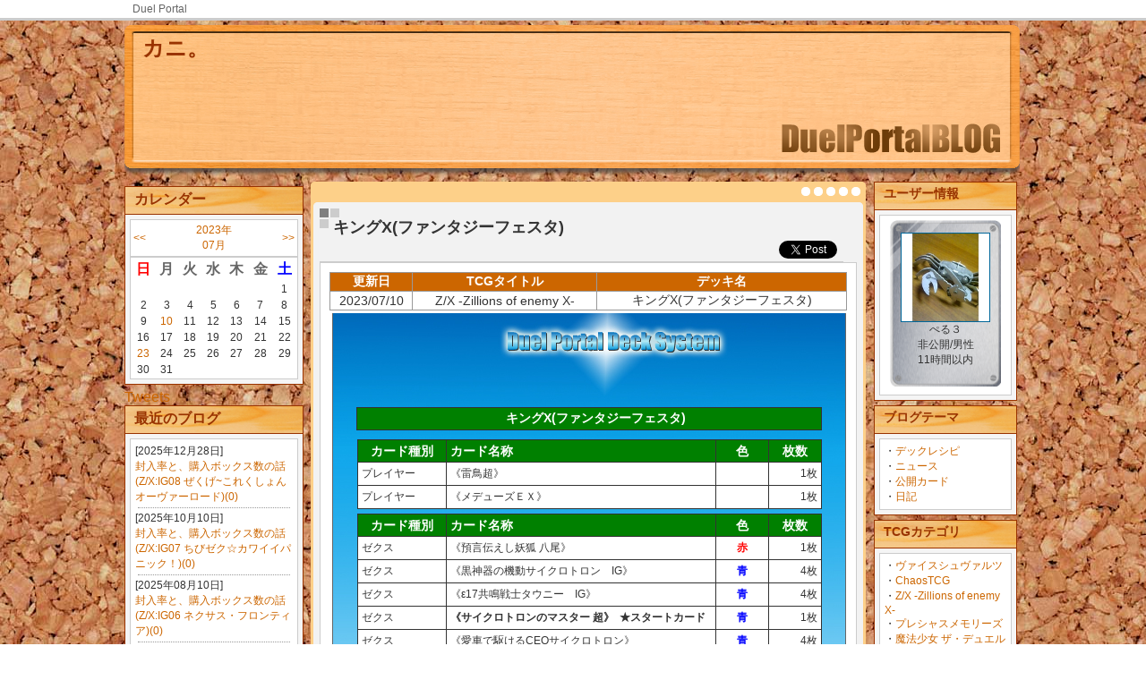

--- FILE ---
content_type: text/html; charset=UTF-8
request_url: https://tocage.jp/blog/5722/1688932082.html
body_size: 46324
content:
<!DOCTYPE html PUBLIC "-//W3C//DTD XHTML 1.0 Transitional//EN" "http://www.w3.org/TR/xhtml1/DTD/xhtml1-transitional.dtd">
<html xmlns="http://www.w3.org/1999/xhtml">
<head prefix="og: http://ogp.me/ns# website: http://ogp.me/ns/website#">
<meta http-equiv="Content-Type" content="text/html; charset=utf-8" />
<meta name="description" content="取りあえずの試作版ですがレシピ書いてみましたまずは前提として、新たに公開されたURのテキストから[quote]アイドル♪ファンタジーフェスタイベント エクストラ　/　コスト13　常在能力【有効】デュナミス【効果】この...">
<meta name="keywords" content="デッキレシピ,Z/X,ZX,ＺＸ,Z/X,Ｚ／Ｘ,ゼクス,Zillions of  enemy X,デッキレシピ,トレード,ニュース,DuelPortal ToCaGe,DuelPortal,トレーディングカードゲーム,TCG,ブログ">

<meta property="og:site_name" content="DuelPortal トレーディングカードゲームコミュニケーションツール">
<meta property="og:title" content="キングX(ファンタジーフェスタ)">
<meta property="og:url" content="https://tocage.jp/blog/5722/1688932082.html">
<meta property="og:description" content="取りあえずの試作版ですがレシピ書いてみましたまずは前提として、新たに公開されたURのテキストから[quote]アイドル♪ファンタジーフェスタイベント エクストラ　/　コスト13　常在能力【有効】デュナミス【効果】この...">
<meta property="og:type" content="article">
<meta property="og:locale" content="ja_JP">

<meta name="twitter:card" content="summary">

<title>キングX(ファンタジーフェスタ) | DuelPortal</title>

  <link href="/css/AbatarBorder.css" rel="stylesheet" type="text/css" />

  <link href="/css/BlogStyle.css" rel="stylesheet" type="text/css" />

  <link href="/css/Wiki.css" rel="stylesheet" type="text/css" />

  <link href="/css/DeckView.css" rel="stylesheet" type="text/css" />

<!-- 選択したテーマ毎のスタイル -->
  <link href="/css/BlogDesign/Sq/400.css" rel="stylesheet" type="text/css" />
   
   <!-- headタグ終了手前に置く -->
      <script type="text/javascript">
      <!--
         var _gaq = _gaq || [];
          _gaq.push(['_setAccount', 'UA-8706823-1']);
          _gaq.push(['_trackPageview']);
        
          (function() {
            var ga = document.createElement('script'); ga.type = 'text/javascript'; ga.async = true;
            ga.src = ('https:' == document.location.protocol ? 'https://ssl' : 'http://www') + '.google-analytics.com/ga.js';
            var s = document.getElementsByTagName('script')[0]; s.parentNode.insertBefore(ga, s);
          })();
      //-->
      </script>
   <!-- headタグ終了手前に置く -->
</head>

<body>

<div id="Header">
    <div id="HeaderNavi">
    <a href="https://tocage.jp">Duel Portal</a>
    <!-- end #HeaderNavi --></div>
    <!-- end #Header --></div>

    <div id="Wrapper">
        <div id="BlogHeader">
        <h1><a href="https://tocage.jp/blog/5722/">カニ。</a></h1>
        <p></p>
        </div>

  
  
  
  
        <!-- マイページ：プロフィール編集 -->
                <div id="LeftBox">
            
            <div class="Adv">          
              
                  
                    
                    <!--      fluct グループ名「DuelPortal：blog：200×200（左カラム下）」      -->
                    <script type="text/javascript" src="https://cdn-fluct.sh.adingo.jp/f.js?G=1000014141"></script>
                    <!--      fluct ユニット名「DuelPortal：blog：200×200（左カラム下）」     -->
                    <script type="text/javascript">
                    //<![CDATA[
                    if(typeof(adingoFluct)!="undefined") adingoFluct.showAd('1000019447');
                    //]]>
                    </script>
                    
                  
              
          
</div>
            
            <div class="LeftMenuIndex">カレンダー</div>
            <div class="LeftMenuBox">
              <table>
                <tr><td align="left"><a href="https://tocage.jp/blog/5722/list/2023/06/">&lt;&lt;</a></td><td align="center"><a href="https://tocage.jp/blog/5722/list/2023/07/">2023年<br />07月</a></td><td align="right"><a href="https://tocage.jp/blog/5722/list/2023/08/">&gt;&gt;</a></td></tr>
              </table>
              <table>
                <tr><th align="center"><font color="#FF0000">日</font></th><th align="center">月</th><th align="center">火</th><th align="center">水</th><th align="center">木</th><th align="center">金</th><th align="center"><font color="#0000FF">土</font></th></tr>
                
                  <tr><td align="center"></td>
                
                  <td align="center"></td>
                
                  <td align="center"></td>
                
                  <td align="center"></td>
                
                  <td align="center"></td>
                
                  <td align="center"></td>
                
                  <td align="center">1</td></tr>
                
                  <tr><td align="center">2</td>
                
                  <td align="center">3</td>
                
                  <td align="center">4</td>
                
                  <td align="center">5</td>
                
                  <td align="center">6</td>
                
                  <td align="center">7</td>
                
                  <td align="center">8</td></tr>
                
                  <tr><td align="center">9</td>
                
                  <td align="center"><a href="https://tocage.jp/blog/5722/list/2023/07/10/">10</a></td>
                
                  <td align="center">11</td>
                
                  <td align="center">12</td>
                
                  <td align="center">13</td>
                
                  <td align="center">14</td>
                
                  <td align="center">15</td></tr>
                
                  <tr><td align="center">16</td>
                
                  <td align="center">17</td>
                
                  <td align="center">18</td>
                
                  <td align="center">19</td>
                
                  <td align="center">20</td>
                
                  <td align="center">21</td>
                
                  <td align="center">22</td></tr>
                
                  <tr><td align="center"><a href="https://tocage.jp/blog/5722/list/2023/07/23/">23</a></td>
                
                  <td align="center">24</td>
                
                  <td align="center">25</td>
                
                  <td align="center">26</td>
                
                  <td align="center">27</td>
                
                  <td align="center">28</td>
                
                  <td align="center">29</td></tr>
                
                  <tr><td align="center">30</td>
                
                  <td align="center">31</td></tr>
                
              </table>
            <!-- end #BlogKijiLeftMenu --></div>
            
            
            <!-- Twitter:S -->
            <a class="twitter-timeline" data-lang="ja" data-width="220" data-height="500" data-chrome="noheader" href="https://twitter.com/peru3?ref_src=twsrc%5Etfw">Tweets</a> <script async src="https://platform.twitter.com/widgets.js" charset="utf-8"></script>
            <!-- Twitter:E -->
            
            
                <div class="LeftMenuIndex">最近のブログ</div>
                <div class="LeftMenuBox">
                  <div class="LeftMenuContainer">
                  
                    <p style="font-size: 12px; margin: 0px; color: #333;">[2025年12月28日]<br />
                    <a style="font-size:12px" href="https://tocage.jp/blog/5722/1766925597.html">封入率と、購入ボックス数の話(Z/X:IG08 ぜくげ~これくしょんオーヴァーロード)(0)</a></p>
                    <div class="dammyline"></div>
                  
                    <p style="font-size: 12px; margin: 0px; color: #333;">[2025年10月10日]<br />
                    <a style="font-size:12px" href="https://tocage.jp/blog/5722/1760088995.html">封入率と、購入ボックス数の話(Z/X:IG07 ちびゼク☆カワイイパニック！)(0)</a></p>
                    <div class="dammyline"></div>
                  
                    <p style="font-size: 12px; margin: 0px; color: #333;">[2025年08月10日]<br />
                    <a style="font-size:12px" href="https://tocage.jp/blog/5722/1754833757.html">封入率と、購入ボックス数の話(Z/X:IG06 ネクサス・フロンティア)(0)</a></p>
                    <div class="dammyline"></div>
                  
                    <p style="font-size: 12px; margin: 0px; color: #333;">[2025年07月28日]<br />
                    <a style="font-size:12px" href="https://tocage.jp/blog/5722/1753645521.html">封入率と、購入ボックス数の話(Z/X:E53 BLACK LAGOON)(0)</a></p>
                    <div class="dammyline"></div>
                  
                    <p style="font-size: 12px; margin: 0px; color: #333;">[2025年07月04日]<br />
                    <a style="font-size:12px" href="https://tocage.jp/blog/5722/1751617917.html">封入率と、購入ボックス数の話(Z/X:IG05 アイドル♪スプラッシュフェスタ)(0)</a></p>
                    <div class="dammyline"></div>
                  
            <!-- end #BlogKijiLeftMenu --></div>
                <div class="IchiranHyouji"><a href="https://tocage.jp/blog/5722/list/">もっと見る</a></div>
            <!-- end #LeftMenuBox --></div>
            
                <div class="LeftMenuIndex">最新のコメント</div>
                <div class="LeftMenuBox">
                    <div class="LeftMenuContainer">
                    
                      <p style="font-size: 12px; margin: 0px; color: #333;">[2019年06月23日]<br />
                      <a style="font-size:12px" href="https://tocage.jp/blog/5722/1561268391.html#res">質問ログ(1)</a></p>
                      <div class="dammyline"></div>
                    
                      <p style="font-size: 12px; margin: 0px; color: #333;">[2019年02月16日]<br />
                      <a style="font-size:12px" href="https://tocage.jp/blog/5722/1550262763.html#res">封入率と、購入ボックス数の話(Z/X:アストラル･ストレンジャー)(1)</a></p>
                      <div class="dammyline"></div>
                    
                      <p style="font-size: 12px; margin: 0px; color: #333;">[2018年09月26日]<br />
                      <a style="font-size:12px" href="https://tocage.jp/blog/5722/1537933229.html#res">封入率と、購入ボックス数の話(Z/X:ゼクステージ)(1)</a></p>
                      <div class="dammyline"></div>
                    
                      <p style="font-size: 12px; margin: 0px; color: #333;">[2018年09月10日]<br />
                      <a style="font-size:12px" href="https://tocage.jp/blog/5722/1536563373.html#res">封入率と、購入ボックス数の話(Z/X境界を断つ剣:更新情報)(2)</a></p>
                      <div class="dammyline"></div>
                    
                <!-- end #MenuContainer --></div>
            <!-- end #LeftMenuBox --></div>
            
                <div class="LeftMenuIndex">お気に入りブログ</div>
                <div class="LeftMenuBox">
                    <div class="LeftMenuContainer">
                    
                      <p style="font-size: 12px; margin: 0px; color: #333;">[2026年01月16日]<br />
                      <a style="font-size:12px" href="https://tocage.jp/blog/9641/">みずけけ</a>さん</p>
                      <a style="font-size:12px" href="https://tocage.jp/blog/9641/1768572925.html">ひとくちカード紹介 デュエルマスターズ  凶戦士ブレイズ・クロー(0)</a></p>
                      <div class="dammyline"></div>
                    
                      <p style="font-size: 12px; margin: 0px; color: #333;">[2026年01月11日]<br />
                      <a style="font-size:12px" href="https://tocage.jp/blog/9641/">みずけけ</a>さん</p>
                      <a style="font-size:12px" href="https://tocage.jp/blog/9641/1768133219.html">謹賀新年、2026年のごあいさつ(0)</a></p>
                      <div class="dammyline"></div>
                    
                      <p style="font-size: 12px; margin: 0px; color: #333;">[2025年12月31日]<br />
                      <a style="font-size:12px" href="https://tocage.jp/blog/9641/">みずけけ</a>さん</p>
                      <a style="font-size:12px" href="https://tocage.jp/blog/9641/1767185083.html">最近知った新作TCGの紹介と個人的に気になったTCGネタ(0)</a></p>
                      <div class="dammyline"></div>
                    
                      <p style="font-size: 12px; margin: 0px; color: #333;">[2025年12月30日]<br />
                      <a style="font-size:12px" href="https://tocage.jp/blog/9641/">みずけけ</a>さん</p>
                      <a style="font-size:12px" href="https://tocage.jp/blog/9641/1767099095.html">ひとくちカード紹介 遊戯王OCG ヤマタコオロチ(0)</a></p>
                      <div class="dammyline"></div>
                    
                      <p style="font-size: 12px; margin: 0px; color: #333;">[2025年12月30日]<br />
                      <a style="font-size:12px" href="https://tocage.jp/blog/6294/">Fタカマサ/赤靴斬</a>さん</p>
                      <a style="font-size:12px" href="https://tocage.jp/blog/6294/1767022870.html">【Z/X】キングXココリーネ(0)</a></p>
                      <div class="dammyline"></div>
                    
                      <p style="font-size: 12px; margin: 0px; color: #333;">[2025年12月20日]<br />
                      <a style="font-size:12px" href="https://tocage.jp/blog/6294/">Fタカマサ/赤靴斬</a>さん</p>
                      <a style="font-size:12px" href="https://tocage.jp/blog/6294/1766238250.html">【Z/X】ゼクストリーム名古屋(2025冬)行ってきました(0)</a></p>
                      <div class="dammyline"></div>
                    
                      <p style="font-size: 12px; margin: 0px; color: #333;">[2025年12月18日]<br />
                      <a style="font-size:12px" href="https://tocage.jp/blog/9641/">みずけけ</a>さん</p>
                      <a style="font-size:12px" href="https://tocage.jp/blog/9641/1766067496.html">千怪戦戯のブースターパックを開封してみよう(0)</a></p>
                      <div class="dammyline"></div>
                    
                      <p style="font-size: 12px; margin: 0px; color: #333;">[2025年12月15日]<br />
                      <a style="font-size:12px" href="https://tocage.jp/blog/9641/">みずけけ</a>さん</p>
                      <a style="font-size:12px" href="https://tocage.jp/blog/9641/1765810429.html">ひとくちカード紹介 遊戯王OCG 幻想召喚師(0)</a></p>
                      <div class="dammyline"></div>
                    
                      <p style="font-size: 12px; margin: 0px; color: #333;">[2025年11月30日]<br />
                      <a style="font-size:12px" href="https://tocage.jp/blog/9641/">みずけけ</a>さん</p>
                      <a style="font-size:12px" href="https://tocage.jp/blog/9641/1764511110.html">ひとくちカード紹介 ポケモンカードゲーム ミライドン(0)</a></p>
                      <div class="dammyline"></div>
                    
                      <p style="font-size: 12px; margin: 0px; color: #333;">[2025年11月22日]<br />
                      <a style="font-size:12px" href="https://tocage.jp/blog/9641/">みずけけ</a>さん</p>
                      <a style="font-size:12px" href="https://tocage.jp/blog/9641/1763796974.html">インテリアビーズ!そういうのもあるのか(0)</a></p>
                      <div class="dammyline"></div>
                    
                <!-- end #MenuContainer --></div>
            <!-- end #LeftMenuBox --></div>
            
            <div class="Adv">          
              
                  
                    
                      <!--      fluct グループ名「DuelPortal：blog：200×200（左カラム上_1st）」      -->
                      <script type="text/javascript" src="https://cdn-fluct.sh.adingo.jp/f.js?G=1000014140"></script>
                      <!--      fluct ユニット名「DuelPortal：blog：200×200（左カラム上_1st）」     -->
                      <script type="text/javascript">
                      //<![CDATA[
                      if(typeof(adingoFluct)!="undefined") adingoFluct.showAd('1000019446');
                      //]]>
                      </script>
                    
                  
               
          
</div>

        <!-- end #LeftBox --></div>

        
                <div id="RightBox">
            
            
            
            <div class="RightMenuIndex">ユーザー情報</div>
            <div class="RightMenuBox">
                <div class="RightMenuContainer">
                
                <div class="TocageDeck" style="	background-size: 100% auto;
                                                    background-repeat: no-repeat;
                                                    width: 100px;
                                                    height: 176px;
                                                    padding-top: 14px;
                                                    padding-left: 12px;
                                                    padding-right: 12px;
                                                    margin-left: auto; margin-right: auto;
                                                    background-image: url(/img/item/FILE/197_ORIZHSNDEF.gif);">
                  <center><a style="margin-bottom: 8px;" href="https://tocage.jp/blog/5722/"><img id="abatarN" src="https://tocage.jp/FILE/USER/5722_1314647827s.jpg" width="98" height="98" /></a></center>
                  <center>ぺる３</center>
                  <center>非公開/男性</center>
                  <center>11時間以内</center>
                </div>
                
                
                <!-- end #RightMenuContainer --></div>
            <!-- end #RightMenuBox --></div>
                
            <div class="RightMenuIndex">ブログテーマ</div>
            <div class="RightMenuBox">
                <div class="RightMenuContainer">
                
                <div id="MyBookMarkList">
                  
                  ・<a style="font-size:12px" href="https://tocage.jp/blog/5722/list/category/1317057982/">デックレシピ</a><br />
                  
                  ・<a style="font-size:12px" href="https://tocage.jp/blog/5722/list/category/1346161828/">ニュース</a><br />
                  
                  ・<a style="font-size:12px" href="https://tocage.jp/blog/5722/list/category/1357567001/">公開カード</a><br />
                  
                  ・<a style="font-size:12px" href="https://tocage.jp/blog/5722/list/category/1314642976/">日記</a><br />
                  
                </div>
                
                <!-- end #RightMenuContainer --></div>
                 
            <!-- end #RightMenuBox --></div>
                
            <div class="RightMenuIndex">TCGカテゴリ</div>
            <div class="RightMenuBox">
                <div class="RightMenuContainer">
                
                <div id="MyBookMarkList">
                  
                  ・<a style="font-size:12px" href="https://tocage.jp/blog/5722/list/tcgcategory/WS/">ヴァイスシュヴァルツ</a><br />
                  
                  ・<a style="font-size:12px" href="https://tocage.jp/blog/5722/list/tcgcategory/CHAOS/">ChaosTCG</a><br />
                  
                  ・<a style="font-size:12px" href="https://tocage.jp/blog/5722/list/tcgcategory/ZX/">Z/X  -Zillions of  enemy X-</a><br />
                  
                  ・<a style="font-size:12px" href="https://tocage.jp/blog/5722/list/tcgcategory/P-MEMORIES/">プレシャスメモリーズ</a><br />
                  
                  ・<a style="font-size:12px" href="https://tocage.jp/blog/5722/list/tcgcategory/CCTCG/">魔法少女 ザ・デュエル</a><br />
                  
                  ・<a style="font-size:12px" href="https://tocage.jp/blog/5722/list/tcgcategory/MON/">モンスター・コレクションTCG</a><br />
                  
                  ・<a style="font-size:12px" href="https://tocage.jp/blog/5722/list/tcgcategory/LYC_OT/">LyceeOverTure</a><br />
                  
                  ・<a style="font-size:12px" href="https://tocage.jp/blog/5722/list/tcgcategory/D-0/">ディメンション・ゼロ</a><br />
                  
                  ・<a style="font-size:12px" href="https://tocage.jp/blog/5722/list/tcgcategory/DREAD/">ドレッドノート</a><br />
                  
                  ・<a style="font-size:12px" href="https://tocage.jp/blog/5722/list/tcgcategory/MAJYA/">マジャイネーション</a><br />
                  
                  ・<a style="font-size:12px" href="https://tocage.jp/blog/5722/list/tcgcategory/LYC/">Lycee</a><br />
                  
                  ・<a style="font-size:12px" href="https://tocage.jp/blog/5722/list/tcgcategory/ETC/">その他のカード</a><br />
                  
                </div>
                
                <!-- end #RightMenuContainer --></div>
                 
            <!-- end #RightMenuBox --></div>
            
            <div class="RightMenuIndex">このブログの読者</div>
            <div class="RightMenuBox">
                <div class="RightMenuContainer">
                
                <div id="OtBookMarkList">
                
                  <a style="font-size:12px" href="https://tocage.jp/blog/9641/">みずけけ さん</a><br />
                  <div class="dammyline"></div>
                
                  <a style="font-size:12px" href="https://tocage.jp/blog/6294/">Fタカマサ/赤靴斬 さん</a><br />
                  <div class="dammyline"></div>
                
                  <a style="font-size:12px" href="https://tocage.jp/blog/3398/">高峰　椿 さん</a><br />
                  <div class="dammyline"></div>
                
                  <a style="font-size:12px" href="https://tocage.jp/blog/3200/">TASUKU さん</a><br />
                  <div class="dammyline"></div>
                
                  <a style="font-size:12px" href="https://tocage.jp/blog/8090/">黒いポスカラ さん</a><br />
                  <div class="dammyline"></div>
                
                  <a style="font-size:12px" href="https://tocage.jp/blog/13224/">ダイゴ さん</a><br />
                  
                
                </div>
                
                <!-- end #RightMenuContainer --></div>
                <div class="IchiranHyouji"><a href="https://tocage.jp/blog/5722/READER/">もっと見る</a></div>
            <!-- end #RightMenuBox --></div>
            
            <div class="Adv">        <div id="TopHeaderBanner">
          
            
              
                <!--      fluct グループ名「DuelPortal：blog：160×600（右カラム下）」      -->
                <script type="text/javascript" src="https://cdn-fluct.sh.adingo.jp/f.js?G=1000014143"></script>
                <!--      fluct ユニット名「DuelPortal：blog：160×600（右カラム下）」     -->
                <script type="text/javascript">
                //<![CDATA[
                if(typeof(adingoFluct)!="undefined") adingoFluct.showAd('1000019449');
                //]]>
                </script>
              
            
          
        <!-- end #TopHeadeBanner --></div>
</div>
        
        <!-- end #RightBox --></div>

<script type="text/javascript">
<!--
function FriendShinsei() {
    subWin = window.open("https://tocage.jp/pop_friend_shinsei.cgi?b_id=5722", "subwindow", 'width=400, height=250');
    subWin.focus();
}


-->
</script>

        
                <div id="mainContent">
            <div id="ContentHead"></div>
            <div id="ContentBody">
            
            
            <!-- #################################### -->
            <!--↓↓↓↓↓ プロフィール表示 ↓↓↓↓↓-->
            
            <!--↑↑↑↑↑ プロフィール表示 ↑↑↑↑↑-->
            <!-- #################################### -->
            
            
            
            <!-- #################################### -->
            <!--↓↓↓↓↓ 公開中デッキリスト ↓↓↓↓↓-->
            
            <!--↓↓↓↓↓ 公開中デッキリスト ↓↓↓↓↓-->
            <!-- #################################### -->
            
            
            
            <!-- #################################### -->
            <!--↓↓↓↓↓ 月別表示 ↓↓↓↓↓-->
            
            <!--↑↑↑↑↑ 月別表示 ↑↑↑↑↑-->
            <!-- #################################### -->
            
            
            
            <!-- #################################### -->
            <!--↓↓↓↓↓ ブログ本文表示 ↓↓↓↓↓-->
            
            
            <!-- BLOG-MAIN:S -->
                
                <div class="BlogTitle">キングX(ファンタジーフェスタ)
                  <div align="right"><table><tr><td><a href="https://twitter.com/share" class="twitter-share-button" data-count="horizontal">Tweet</a><script type="text/javascript" src="https://platform.twitter.com/widgets.js"></script></td>
                    <td><div id="fb-root"></div><script src="https://connect.facebook.net/en_US/all.js#xfbml=1"></script><fb:like href="" send="false" layout="button_count" width="100" show_faces="true" font="lucida grande"></fb:like></td></tr></table>
                  </div>
                </div>
                 
                
                
                <div class="Honbun">
                  <div class="BlogKijiHonbun">
                
                
                  <div class="blog-textbox02">
                    <table>
                      <tr>
                        <th width="75">更新日</th><th width="170">TCGタイトル</th><th width="230">デッキ名</th>
                      </tr>
                      <tr>
                        <td>2023/07/10</td>
                        <td>Z/X  -Zillions of  enemy X-</td>
                        <td>キングX(ファンタジーフェスタ)</td>
                      </tr>
                    </table>
                  </div>
                
                
                	<table width="580"><tr><td><div class="deck-output-box" style="background-image:url(https://tocage.jp/img/deck/dpdeck.jpg); background-repeat: no-repeat;">
	<table style="margin-left: auto; margin-right: auto; margin-top: 100px;" width="520px">
		<caption style="background-color: green;border:solid 1px #333;">キングX(ファンタジーフェスタ)</caption>
	</table>
	<table style="margin-left: auto; margin-right: auto; margin-top: 5px;">
		<tr><th width="90px" style="background-color:green;color:#ffffff;">カード種別</th>
		<th align="left" width="292px" style="background-color:green;color:#ffffff;">カード名称</th>
		<th width="50px" style="background-color:green;color:#ffffff;">色</th>
		<th width="50px" style="background-color:green;color:#ffffff;">枚数</th>
	</tr>
	</table>
	<div id="16889277831688927783_player"></div>
	<table style="margin-left: auto; margin-right: auto; margin-top: 5px;">
		<tr><th width="90px" style="background-color:green;color:#ffffff;">カード種別</th>
		<th align="left" width="292px" style="background-color:green;color:#ffffff;">カード名称</th>
		<th width="50px" style="background-color:green;color:#ffffff;">色</th>
		<th width="50px" style="background-color:green;color:#ffffff;">枚数</th>
	</tr>
	</table>
	<div id="16889277831688927783"></div>
	<table style="margin-left: auto; margin-right: auto; margin-top: 5px;">
		<tr><th width="90px" style="background-color:green;color:#ffffff;">カード種別</th>
		<th align="left" width="292px" style="background-color:green;color:#ffffff;">カード名称</th>
		<th width="50px" style="background-color:green;color:#ffffff;">色</th>
		<th width="50px" style="background-color:green;color:#ffffff;">枚数</th>
	</tr>
	</table>
	<div id="16889277831688927783_ex"></div>
	<table style="margin-left: auto; width:520px; margin-right: auto; margin-top: 5px; border:1px #000 solid;">
		
			<tr>
				<th align="left" width="130px" style="background-color:green;color:#ffffff;">メインの色</th>
				<td style="background:#FFF;"><a href="https://tocage.jp/deck_list.cgi/ZX/1/?typegroup1=赤">赤</a>&nbsp;<a href="https://tocage.jp/deck_list.cgi/ZX/1/?typegroup1=青">青</a>&nbsp;<a href="https://tocage.jp/deck_list.cgi/ZX/1/?typegroup1=白">白</a>&nbsp;</td>
			</tr>
		
		
	</table>
	
</div></td></tr></table>
<script type="text/javascript">
	<!--
	var ary_16889277831688927783 = new Array();
	var type_16889277831688927783 = new Array ("プレイヤー","ゼクス","イベント","ゼクスEX");
	var color_16889277831688927783 = new Array ("赤","青","白","黒","緑","多色","");
	var colorBG_16889277831688927783 = new Array ('#FF0000','#0000FF','#808000','#800080','#008000','#000000');
	var cnt_16889277831688927783 = 0;
	function addCard_16889277831688927783(NAME,NUM,GROUP1,GROUP2,URL){
		ary_16889277831688927783[cnt_16889277831688927783] = new Array(NAME,NUM,GROUP1,GROUP2,URL);
		cnt_16889277831688927783++;
	}
	function addCard_Sum_16889277831688927783(){
		for(var k=0;k<=type_16889277831688927783.length-1;k++){
			for(var j=0;j<=color_16889277831688927783.length-1;j++){
				for(var i=0;i<=ary_16889277831688927783.length-1;i++){
					if(color_16889277831688927783[j] == ary_16889277831688927783[i][3] && type_16889277831688927783[k] == ary_16889277831688927783[i][2]){
						addCard_216889277831688927783(ary_16889277831688927783[i][0],ary_16889277831688927783[i][1],ary_16889277831688927783[i][2],ary_16889277831688927783[i][3],ary_16889277831688927783[i][4],ary_16889277831688927783[i][5],ary_16889277831688927783[i][6]);
					}
				}
			}
		}
	}
	function addCard_216889277831688927783(NAME,NUM,GROUP1,GROUP2,FLAG1){
		var div = "";
		if(GROUP1 == 'プレイヤー'){ div = document.getElementById('16889277831688927783_player'); }
		else if(GROUP1 == 'ゼクスEX'){ div = document.getElementById('16889277831688927783_ex'); }
		else{ div = document.getElementById('16889277831688927783'); }
		var childDiv = document.createElement('div');
		var font='#000000';
		for(var i=0;i<=color_16889277831688927783.length-1;i++){
			if(color_16889277831688927783[i] == GROUP2){
				font=colorBG_16889277831688927783[i];
			}
		}
		var text='';
		text+='<table style="margin-left: auto; margin-right: auto;border-top:0px;background:#FFF;"><tr>';
		text+='<td width="90px" align="left" >' + GROUP1 + '</td>';
		if(GROUP1 == 'ゼクス' && FLAG1 != ''){
			text+='<td width="292px"><b>' + NAME + '&nbsp;&nbsp;★スタートカード</b></td>';
		}else{
			text+='<td width="292px">' + NAME + '</td>';
		}
		text+='<td width="50px" style="color:' + font + ';" align="center"><b>' + GROUP2 + '</b></td>';
		text+='<td width="50px" align="right">' + NUM + '枚</td>';
		text+='</tr>';
		text+='</table>';
		childDiv.innerHTML += text;
		div.appendChild(childDiv);
	}
	
		addCard_16889277831688927783('《雷鳥超》','1','プレイヤー','','');
	
		addCard_16889277831688927783('《メデューズＥＸ》','1','プレイヤー','','');
	
		addCard_16889277831688927783('《黒神器の機動サイクロトロン　IG》','4','ゼクス','青','');
	
		addCard_16889277831688927783('《ε17共鳴戦士タウニー　IG》','4','ゼクス','青','');
	
		addCard_16889277831688927783('《炎天の輝聖フラーマ　IG》','4','ゼクス','白','');
	
		addCard_16889277831688927783('《サイクロトロンのマスター 超》','1','ゼクス','青','6');
	
		addCard_16889277831688927783('《愛車で駆けるCEOサイクロトロン》','4','ゼクス','青','');
	
		addCard_16889277831688927783('《双刃惺将サイクロトロン》','4','ゼクス','青','');
	
		addCard_16889277831688927783('《メデューズ 光翼の決意》','1','ゼクス','白','');
	
		addCard_16889277831688927783('《停留合体キング・Ｘ》','4','ゼクス','青','');
	
		addCard_16889277831688927783('《封印の聖獣オーラフェンリル》','1','ゼクス','白','');
	
		addCard_16889277831688927783('《四大天使ミカエルS.K.》','2','ゼクス','白','');
	
		addCard_16889277831688927783('《預言伝えし妖狐 八尾》','1','ゼクス','赤','');
	
		addCard_16889277831688927783('《創星合体ビッグバーン》','1','ゼクス','青','');
	
		addCard_16889277831688927783('《おまえの正義を見せてみろ！\&#39;17》','3','イベント','青','');
	
		addCard_16889277831688927783('《再生の胎動　IG》','4','イベント','赤','');
	
		addCard_16889277831688927783('《精神の胎動　IG》','4','イベント','白','');
	
		addCard_16889277831688927783('《世界を超えた約束 あづみ》','3','イベント','青','');
	
		addCard_16889277831688927783('《未来に向かう約束 シュリ》','3','イベント','赤','');
	
		addCard_16889277831688927783('《The 10th Anniversary ♫》','1','イベント','','');
	
		addCard_16889277831688927783('《アイドル♪アメイジングギフト》','1','イベント','','');
	
		addCard_16889277831688927783('《【剣誓『正義』】超》','1','ゼクスEX','','');
	
		addCard_16889277831688927783('《帝国のお姫様 ティエラ》','1','ゼクスEX','赤','');
	
		addCard_16889277831688927783('《不死身の鋼拳テクネチウム》','3','ゼクスEX','青','');
	
		addCard_16889277831688927783('《鬼神野シュリ Unite＜M＞》','1','ゼクスEX','青','');
	
		addCard_16889277831688927783('《倉敷世羅 Another＜O＞》','1','ゼクスEX','赤','');
	
		addCard_16889277831688927783('《機竜巫 ユイ》','1','ゼクスEX','多色','');
	
		addCard_16889277831688927783('《華竜巫 クシュル》','1','ゼクスEX','多色','');
	
		addCard_16889277831688927783('《真相を追う片翼 ルーノ》','1','ゼクスEX','多色','');
	
		addCard_16889277831688927783('《植え付ける幻惑 エイホート》','1','ゼクスEX','','');
	
		addCard_16889277831688927783('《『厄災』の蛇竜 ヤトノカミ》','1','ゼクスEX','','');
	
		addCard_16889277831688927783('《円環に響く竜啼》','1','ゼクスEX','','');
	
		addCard_16889277831688927783('《バカンスは突然に ミア》','2','ゼクスEX','','');
	
		addCard_16889277831688927783('《アイドル♪ファンタジーフェスタ》','1','ゼクスEX','','');
	
	addCard_Sum_16889277831688927783();
	// -->
</script>


                <div class="user-area"><br />取りあえずの試作版ですがレシピ書いてみました<br />まずは前提として、新たに公開されたURのテキストから<br /><p style="text-align:center;"><BLOCKQUOTE style="border:1px #555 solid;margin:5px;padding:5px;background:#CCC;"><br />アイドル♪ファンタジーフェスタ<br />イベント エクストラ　/　コスト13<br />　<br />常在能力<br />【有効】デュナミス<br />【効果】このカードをプレイする際、あなたのトラッシュにあるカードのコストの種類数分、このカードのコストを－１する。ただし、０以下にならない。<br />　<br />イベント能力<br />【効果】あなたのデッキの上から５枚公開し、その中にあるゼクスとイベントをそれぞれ１枚まで選び、残りを好きな順番でデッキの下に置く。選んだカードを好きな順番でコストを支払わずにプレイする。<br /></BLOCKQUOTE></p><br />　<br />トラッシュに、異なるコストのカードが溜まっていけば、このイベントエクストラをプレイするためのコストがどんどん下がります。ある程度は構築にも依存しますが、ゼクスレアのポラリスが手札に3～7を要求してたようなのを考えれば、だいたい6種類でコスト7のイベントとして大型ゼクスを狙えるとみてもいいのではないでしょうか<br />　<br />公開した5枚のうちから選ばれたゼクスとイベントは好きな順番でプレイされます。プレイなのでアークゼクスにも対応してますし、かなり特殊な条件でプレイするためのコストが低減される連中を詰め込んだビックリ箱みたいなデッキも組めそうです<br />　<br /><HR /><br />　<br />このデッキは、デュナミスに表向きのカード12枚を用意して、ファンタジーフェスタでキングXをプレイします。ついでに《The 10th Anniversary ♫》による１ダメージも狙います<br />　<br />まずゲーム開始時にゲートカードが表になっていて、ファンタジーフェスタもプレイしたら(効果の解決後は)デュナミスに表で置かれるため、キングXの自動能力を解決する段階で最低2枚はあります。つまり、それまでにパニッシャーやウェイカーなど合わせて10枚を表にしていればいいわけですね。最悪9枚でもファンタジーフェスタで《精神の胎動》あたり先にプレイすればキングXの解決前にウェイカーを表にできます<br />　<br />E☆2のブレイクイベントを2枚、ウェイカーLv3、パニッシャーを2～3枚、降臨条件を持つゼクスエクストラを2～3枚、目標は4ターン以内というところでしょうか<br />　<br />：パターン１<br />1ターン目はフラーマとミアをプレイして2枚<br />2ターン目に白胎動でチャージのアッパーを登場させ2枚を表にしながらミアもプレイ、青約束でパニッシャー登場<br />3ターン目に赤約束から登場させたパニッシャーを降臨条件にルーノやエイホート、あるいはヤトノカミの破天降臨(コスト支払うが登場はしない)で3枚は表向きになる。追加でイグニッション成功してれば10枚に届きそう<br />　<br />：パターン２<br />1ターン目に赤胎動プレイして探してきた青約束からシュリ登場。ついでにミアもプレイ<br />2ターン目も赤胎動、残りコスト3でアッパーをプレイし、ミアもプレイしてデュナミス6枚<br />3ターン目はトラッシュのコスト5以上を覚醒条件にティエラから双刃惺将を登場させて、タウニーで積み込んでから正義シフト。次のターンに白胎動など使えば10枚<br />　<br /><HR /><br />　<br />コスト帯は以下の通り10種あるので、ファンタジーフェスタは最小でコスト3まで下がります<br />　<br />０：《おまえの正義を見せてみろ！'17》<br />１：《再生の胎動》<br />２：《世界を超えた約束 あづみ》《精神の胎動》<br />３：《黒神器の機動サイクロトロン》《ε17共鳴戦士タウニー》《炎天の輝聖フラーマ》《未来に向かう約束 シュリ》<br />４：《愛車で駆けるCEOサイクロトロン》<br />５：《双刃惺将サイクロトロン》<br />７：《停留合体キング・Ｘ》《封印の聖獣オーラフェンリル》<br />８：《四大天使ミカエルS.K.》<br />10：《The 10th Anniversary ♫》<br />13：《預言伝えし妖狐 八尾》《創星合体ビッグバーン》<br />　<br /><HR /><br />　<br />リソースに余裕あれば、オーラフェンリルの起動能力でチャージやトラッシュ、あるいは手札に引いてしまったミカエルなどはデッキに戻せます。そしてタウニーの攻撃中にデッキ上をキングXと10thにすれば、フェスタでプレイできるゼクスが確定します<br />　<br />なお攻撃したタウニーはキングXがプレイされると手札に帰ってきますので、気兼ねなく攻撃してください。詰めの攻撃回数が足りないようでしたら、キングXから登場させる候補に《プラチナムリリック レニエ》などよいのではないかと思います<br /></div><br />
                <!-- end .BlogKijiHonbun --></div>
                
                <p id="TourokuTag">登録タグ：
                
                  <a href="https://tocage.jp/blog_list.cgi?tag=Z/X">Z/X</a>&nbsp;
                
                  <a href="https://tocage.jp/blog_list.cgi?tag=デッキレシピ">デッキレシピ</a>&nbsp;
                
                </p>
                <div style="text-align:right;">あなたはこのブログの 526 番目の読者です。</div>
                
                <div class="LinkUnit">
                <br /><br />
                <span id="BookmarkSetLink"></span>
                <div class="dammyline"></div>
                <center>          
              
                  
                    
                      <!--      fluct グループ名「DuelPortal：blog：468×60（コンテンツ下）」      -->
                      <script type="text/javascript" src="https://cdn-fluct.sh.adingo.jp/f.js?G=1000014142"></script>
                      <!--      fluct ユニット名「DuelPortal：blog：468×60（コンテンツ下）」     -->
                      <script type="text/javascript">
                      //<![CDATA[
                      if(typeof(adingoFluct)!="undefined") adingoFluct.showAd('1000019448');
                      //]]>
                      </script>
                    
                  
              
          
</center>
                <!-- end .LinkUnit --></div>
            <!-- end .Honbun --></div>
                
                
            
                <table width="99%">
                <tr><td align="left">テーマ：<a href="https://tocage.jp/blog/5722/list/category/1317057982/">デックレシピ</a></td><td align="right">投稿日時：2023/07/10 04:48</td></tr>
                <tr><td align="left" colspan="2">TCGカテゴリ：
                
                  <a href="https://tocage.jp/blog/5722/list/tcgcategory/ZX/">Z/X  -Zillions of  enemy X-</a>&nbsp;&nbsp;
                
                </td></tr>
                <tr><td>表示範囲：全体</td></tr>
                <tr><td align="right" colspan="2"><td align="right"></td></tr>
                </table>
                
                <div align="right"><table><tr><td><a href="https://twitter.com/share" class="twitter-share-button" data-count="horizontal">Tweet</a><script type="text/javascript" src="https://platform.twitter.com/widgets.js"></script></td>
                  <td><div id="fb-root"></div><script src="https://connect.facebook.net/en_US/all.js#xfbml=1"></script><fb:like href="" send="false" layout="button_count" width="100" show_faces="true" font="lucida grande"></fb:like></td></tr></table>
                </div>
                
                <table width="80%" style="padding-top: 15px; padding-bottom: 15px; margin-left: auto; margin-right: auto;">
                <tr>
                  <td align="left"><a href="https://tocage.jp/blog/5722/1687995615.html">前のブログへ</a></td>
                  <td align="center"><a href="https://tocage.jp/blog/5722/list/2023/07/">2023年07月のブログ一覧へ</a><br /><a href="https://tocage.jp/blog/5722/list/">ブログ一覧へ</a></td>
                  <td align="right"><a href="https://tocage.jp/blog/5722/1690071235.html">次のブログへ</a></td>
                </tr>
                </table>
            <!-- end .ContentBody --></div>
            <div id="ContentBottom" style="margin-bottom: 8px;"></div>
            
            <div id="ContentHead"></div><!-- コメント枠 -->
            <div id="ContentBody">
            
                <a name="res"></a>
                <div class="BlogTitle" style="margin-bottom: 5px;">
                  現在コメントはありません。
                </div>
                
                &nbsp;
                
            <!-- end .ContentBody --></div>
            <div id="ContentBottom" style="margin-bottom: 8px;"></div>
            
            
            <!--↑↑↑↑↑ ブログ本文表示 ↑↑↑↑↑-->
            <!-- #################################### -->
            
            
            
            <!-- #################################### -->
            <!--↓↓↓↓↓ お気に入りリスト表示 ↓↓↓↓↓-->
            
            <!--↑↑↑↑↑ お気に入りリスト表示 ↑↑↑↑↑-->
            <!-- #################################### -->
            
            
            
        <!-- end #mainContent --></div>
        <!-- このクリアリングエレメントは、#container div に強制的にすべての子フローティングエレメントが含まれるようにするため、#mainContent div の直後に配置される必要があります --><br class="clearfloat" />

        
  
  
  
  
    <!-- end #wrapper --></div>
        
<div id="Footer">
    <div id="FooterNavi">
    <a href="https://tocage.jp">Duel Portal</a>
    <!-- end #FooterNavi --></div>

<!-- end #Footer --></div>

</body>
</html>



--- FILE ---
content_type: text/css
request_url: https://tocage.jp/css/BlogDesign/Sq/400.css
body_size: 8716
content:
@charset "utf-8";
/* CSS Document */


/* ページ全体のリンクの色を変更 */
#Wrapper a {
	color: #C60;
}

body  {
	background-image: url(../../../img/Blog/Cork/Body.jpg);
	background-repeat: repeat;
}
#Wrapper {
	background-image: none;
}


/* ↓↓↓↓↓↓↓↓↓↓ヘッダー用スタイル↓↓↓↓↓↓↓↓↓↓ */

#BlogHeader {
	background-image: url(../../../img/Blog/Cork/HeaderCork.png);
	background-repeat: no-repeat;
	width: 960px;
	min-height: 160px;
	padding-top: 0px;
	padding-left: 20px;
	padding-right: 20px;
	padding-bottom: 0px;
	margin-top: 0px;
	margin-right: 0px;
	margin-bottom: 5px;
	margin-left: 0px;
	height: 170px;
	background-position: top;
}
#BlogHeader h1 {
	font-family: "ヒラギノ角ゴ Pro W3", "Hiragino Kaku Gothic Pro", "メイリオ", Meiryo, Osaka, "ＭＳ Ｐゴシック", "MS PGothic", sans-serif;
	font-size: 24px;
	font-weight: bold;
	color: #333;
	margin: 0px;
	padding-top: 10px;
}
#BlogHeader h1 a {
	color: #930;
}

#BlogHeader p {
	font-family: "ヒラギノ角ゴ Pro W3", "Hiragino Kaku Gothic Pro", "メイリオ", Meiryo, Osaka, "ＭＳ Ｐゴシック", "MS PGothic", sans-serif;
	font-size: 14px;
	color: #333;
	margin: 0px;
	padding: 0px;
}

/* ↑↑↑↑↑↑↑↑↑↑ヘッダー用スタイル↑↑↑↑↑↑↑↑↑↑ */







/* ↓↓↓↓↓↓↓↓↓↓左メニュー用スタイル↓↓↓↓↓↓↓↓↓↓ */

.LeftMenuIndex {
	font-family: "ヒラギノ角ゴ Pro W3", "Hiragino Kaku Gothic Pro", "メイリオ", Meiryo, Osaka, "ＭＳ Ｐゴシック", "MS PGothic", sans-serif;
	font-size: 16px;
	color: #930;
	padding-top: 4px;
	padding-left: 10px;
	font-weight: bold;
	background-image: url(../../../img/Blog/Cork/Index198Cork.png);
	background-repeat: no-repeat;
	width: 188px;
	border-top-width: 1px;
	border-right-width: 1px;
	border-left-width: 1px;
	border-top-style: solid;
	border-right-style: solid;
	border-left-style: solid;
	border-top-color: #930;
	border-right-color: #930;
	border-left-color: #930;
	height: 26px;
}
.LeftMenuBox {
	margin-bottom: 5px;
	background-color: #f5f5f5;
	border: 1px solid #930;
	padding: 5px;
	width: 188px;
}
.LeftMenuBox table {
	background-color: #FFF;
	width: 188px;
	border: 1px solid #CCC;
	color: #333;
	font-size: 12px;
}
.IchiranHyouji {
	text-align: right;
	width: 95%;
	padding-top: 5px;
	padding-bottom: 0px;
	font-size: 14px;
	padding-right: 10px;
}
.LeftMenuBox table tr th {
	font-size: 16px;
	color: #666;
}
.LeftMenuContainer {
	background-color: #FFF;
	width: 176px;
	padding: 5px;
	border: 1px solid #CCC;
	font-size: 12px;
}
.LeftMenuContainer p {
	font-family: "ヒラギノ角ゴ Pro W3", "Hiragino Kaku Gothic Pro", "メイリオ", Meiryo, Osaka, "ＭＳ Ｐゴシック", "MS PGothic", sans-serif;
	font-size: 12px;
	color: #333;
	margin: 0px;
}

/* ↑↑↑↑↑↑↑↑↑↑左メニュー用スタイル↑↑↑↑↑↑↑↑↑↑ */





/* ↓↓↓↓↓↓↓↓↓↓右メニュー用スタイル↓↓↓↓↓↓↓↓↓↓ */

.RightMenuIndex {
	font-family: "ヒラギノ角ゴ Pro W3", "Hiragino Kaku Gothic Pro", "メイリオ", Meiryo, Osaka, "ＭＳ Ｐゴシック", "MS PGothic", sans-serif;
	font-size: 14px;
	color: #930;
	padding-top: 4px;
	padding-left: 10px;
	font-weight: bold;
	background-image: url(../../../img/Blog/Cork/Index158Cork.png);
	background-repeat: no-repeat;
	width: 148px;
	border-top-width: 1px;
	border-right-width: 1px;
	border-left-width: 1px;
	border-top-style: solid;
	border-right-style: solid;
	border-left-style: solid;
	border-top-color: #930;
	border-right-color: #930;
	border-left-color: #930;
	height: 26px;
}
.RightMenuBox {
	margin-bottom: 5px;
	background-color: #f5f5f5;
	border: 1px solid #930;
	padding: 5px;
	width: 148px;
	font-size: 12px;
	color: #333;
}
/* 右メニューナビ */
.RightMenuNavi {
	list-style-type: none;
	padding: 0;
	margin: 0px;
}
.RightMenuNavi p a {
	display: block;
	text-decoration: none;
	background-color: #f5f5f5;
	padding-right: 0;
	padding-bottom: 5px;
	padding-left: 10px;
	padding-top: 5px;
	font-family: "ヒラギノ角ゴ Pro W3", "Hiragino Kaku Gothic Pro", "メイリオ", Meiryo, Osaka, "ＭＳ Ｐゴシック", "MS PGothic", sans-serif;
	font-size: 12px;
	border-left-width: 5px;
	border-left-style: solid;
	border-left-color: #C60;
	margin: 0px;
}
.RightMenuNavi p a:hover {
	background-color: #f5f5f5;
	border-left-width: 5px;
	border-left-style: solid;
	border-left-color: #F90;
}
.IchiranHyouji {
	text-align: right;
	width: 95%;
	padding-top: 5px;
	padding-bottom: 0px;
	font-size: 14px;
	padding-right: 10px;
}
.RightMenuContainer {
	background-color: #FFF;
	width: 136px;
	padding: 5px;
	border: 1px solid #CCC;
	font-size: 12px;
}
.RightMenuContainer p {
	font-family: "ヒラギノ角ゴ Pro W3", "Hiragino Kaku Gothic Pro", "メイリオ", Meiryo, Osaka, "ＭＳ Ｐゴシック", "MS PGothic", sans-serif;
	font-size: 12px;
	color: #333;
	margin: 0px;
}

/* ↑↑↑↑↑↑↑↑↑↑右メニュー用スタイル↑↑↑↑↑↑↑↑↑↑ */







/* ↓↓↓↓↓↓↓↓↓↓中央カラムスタイル↓↓↓↓↓↓↓↓↓↓ */

/* 中央のボックスの背景画像を設定 */
#ContentHead {
	background-image: url(../../../img/Blog/Cork/CHeadCork.png);
	height: 30px;
	width: 620px;
}
/* ブログ本文の基本スタイルは全てここで指定 */
#ContentBody {
	background-image: url(../../../img/Blog/Cork/CBodyCork.png);
	background-repeat: repeat-y;
	width: 600px;
	padding-right: 10px;
	padding-left: 10px;
	font-size: 14px;
	color: #666;
}
#ContentBottom {
	background-image: url(../../../img/Blog/Cork/CFootCork.png);
	background-repeat: no-repeat;
	height: 18px;
	width: 620px;
}

/* タイトル表示 */
.BlogTitle {
	font-family: "ヒラギノ角ゴ Pro W3", "Hiragino Kaku Gothic Pro", "メイリオ", Meiryo, Osaka, "ＭＳ Ｐゴシック", "MS PGothic", sans-serif;
	font-size: 18px;
	font-weight: bold;
	color: #333;
	background-image: url(../../../img/Blog/Sq/TitleIndexDark.gif);
	background-repeat: no-repeat;
	background-position: left top;
	padding-left: 15px;
	width: 95%;
	border-bottom-width: 1px;
	border-bottom-style: solid;
	border-bottom-color: #CCC;
	padding-top: 9px;
}

/* ブログ本文を表示する枠のスタイル */
.Honbun {
	background-color: #FFF;
	border: 1px solid #CCC;
	padding: 10px;
	color: #333;/* 本文の文字が薄いので一段階濃くしてある */
	font-size: 14px;
}

/* 本文内に置くリンクユニットの設定 */
.LinkUnit {
	font-family: "ＭＳ ゴシック", "MS Gothic", "Osaka－等幅", Osaka-mono, monospace;
	color: #666;
	padding-top: 20px;
	line-height: 20px;
}
.LinkUnit a {
	color: #963;
}

#TourokuTag {
	font-family: "ヒラギノ角ゴ Pro W3", "Hiragino Kaku Gothic Pro", "メイリオ", Meiryo, Osaka, "ＭＳ Ｐゴシック", "MS PGothic", sans-serif;
	font-size: 12px;
	color: #960;
	margin-top: 30px;
	margin-right: 0px;
	margin-bottom: 10px;
	margin-left: 0px;
}
#TourokuTag a {
	color: #333;
}

/* ↑↑↑↑↑↑↑↑↑↑中央カラム用スタイル↑↑↑↑↑↑↑↑↑↑ */






/* ↓↓↓↓↓↓↓↓↓↓コメント欄用スタイル↓↓↓↓↓↓↓↓↓↓ */

.BlogComment {
	font-family: "ヒラギノ角ゴ Pro W3", "Hiragino Kaku Gothic Pro", "メイリオ", Meiryo, Osaka, "ＭＳ Ｐゴシック", "MS PGothic", sans-serif;
	font-size: 14px;
	color: #333;
	margin-bottom: 5px;
	background-color: #FFF;
	border: 1px solid #CCC;
	padding: 5px;
}
.BlogComment table tr td p {
	font-family: "ヒラギノ角ゴ Pro W3", "Hiragino Kaku Gothic Pro", "メイリオ", Meiryo, Osaka, "ＭＳ Ｐゴシック", "MS PGothic", sans-serif;
	font-size: 14px;
	color: #333;
	margin: 0px;
	border-top-width: 1px;
	border-top-style: solid;
	border-top-color: #CCC;
	padding-top: 5px;
}

/* ↑↑↑↑↑↑↑↑↑↑コメント欄用スタイル↑↑↑↑↑↑↑↑↑↑ */






/* ↓↓↓↓↓↓↓↓↓↓デッキ表示用スタイル↓↓↓↓↓↓↓↓↓↓ */

.blog-textbox02 table {
	width: 578px;
	border-collapse: collapse;
}
.blog-textbox02 table tr th {
	color: #FFF;
	background-color: #C60;
	border: 1px solid #999;
}
.blog-textbox02 table tr td {
	border: 1px solid #999;
	text-align: center;
}

/* ↑↑↑↑↑↑↑↑↑↑デッキ表示用スタイル↑↑↑↑↑↑↑↑↑↑ */






.TocageDeck {
	background-image: url(../img/item/sample02.gif);
	background-size: 97% auto;
	background-repeat: no-repeat;
	width: 79px;
	height: 130px;
	padding-top: 10px;
	padding-left: 8px;
	padding-right: 8px;
}
.BlogUserProfText {
	margin-top: 0px;
	margin-right: 0px;
	margin-bottom: 10px;
	margin-left: 0px;
}
